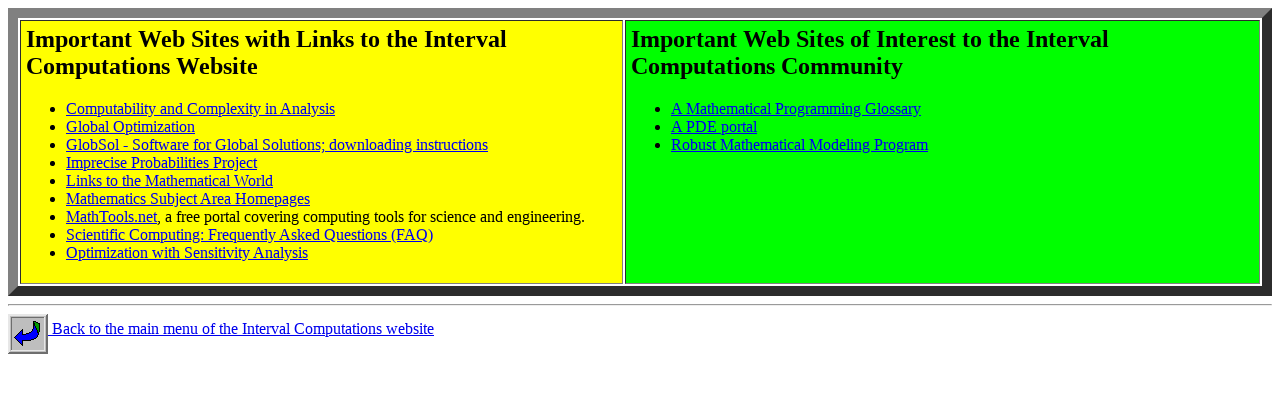

--- FILE ---
content_type: text/html
request_url: https://www.reliable-computing.org/links.html
body_size: 856
content:
<Title>Web Sites of Interest to the Interval Computations Community</Title>
<BODY BGCOLOR="#FFFFFF">

<TABLE BORDER=10 CELLPADDING=5>
<TR><TD BGCOLOR="#FFFF00">
<h2>Important
Web Sites with Links to the Interval Computations Website</h2>
<UL>

<LI><A
HREF="http://cca-net.de">Computability and
Complexity in Analysis</A>

<LI><A HREF="http://www.mat.univie.ac.at/~neum/glopt.html">
Global Optimization</A>

<LI><A
HREF="https://www.reliable-computing.org/archive/GlobSol/download_GlobSol.html">GlobSol
- Software for Global Solutions; downloading instructions</A>

<LI><A HREF="http://ippserv.rug.ac.be/">Imprecise Probabilities
Project</A>

<LI> <A href="http://www.math-net.de/links">
Links to the Mathematical World</A>

<LI> <A HREF="http://www.math.psu.edu/MathLists/Subject.html">
Mathematics Subject Area Homepages</A>

<LI><A HREF="http://www.mathtools.net">MathTools.net</A>,
a free portal covering computing tools for science and engineering.

<LI><A
HREF="http://www.mathcom.com/corpdir/techinfo.mdir/scifaq/index.html">
Scientific Computing: Frequently Asked Questions (FAQ)</A>

<LI><A
HREF="http://ubmail.ubalt.edu/~harsham/refop/Refop.htm">Optimization
with Sensitivity Analysis</A>

</UL><P>
<TD VALIGN=TOP BGCOLOR="#00FF00">
<h2>Important
Web Sites of Interest to the Interval Computations Community</h2>

<UL>

<LI><A
HREF="http://www.cudenver.edu/~hgreenbe/glossary/glossary.html">A
Mathematical Programming Glossary</A>
<li><a href="http://www.pdeportal.com">A PDE portal</a>
<LI><A HREF="http://www.scmsa.com/robust.htm">Robust Mathematical
Modeling Program</A>
</UL><P>
</TABLE> <HR>

<A HREF="index.html"> <IMG SRC="go_prev_btn.gif"
ALT="[<--]" ALIGN=MIDDLE> Back to the main menu of the Interval
Computations website</A><BR>
